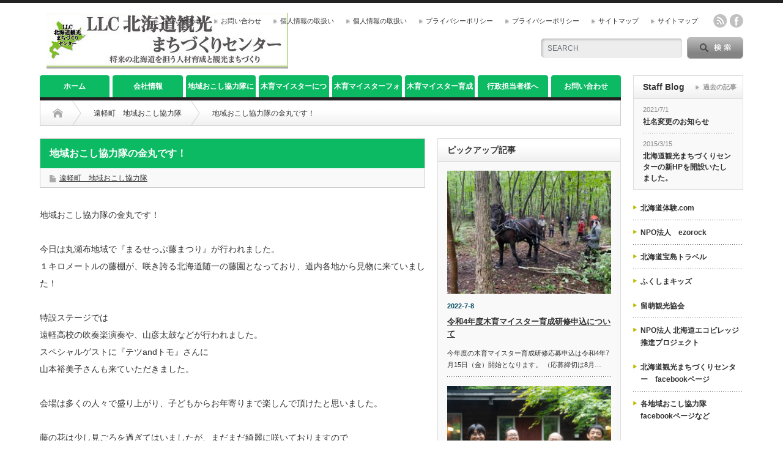

--- FILE ---
content_type: text/html; charset=UTF-8
request_url: http://hokkaido-machisen.org/archives/2735
body_size: 44862
content:
<!DOCTYPE html PUBLIC "-//W3C//DTD XHTML 1.1//EN" "http://www.w3.org/TR/xhtml11/DTD/xhtml11.dtd">
<!--[if lt IE 9]><html xmlns="http://www.w3.org/1999/xhtml" class="ie"><![endif]-->
<!--[if (gt IE 9)|!(IE)]><!--><html xmlns="http://www.w3.org/1999/xhtml"><!--<![endif]-->
<head profile="http://gmpg.org/xfn/11">
<meta http-equiv="Content-Type" content="text/html; charset=UTF-8" />
<meta http-equiv="X-UA-Compatible" content="IE=edge,chrome=1" />
<meta name="viewport" content="width=device-width" />
<title>地域おこし協力隊の金丸です！ | 北海道観光まちづくりセンター</title>
<meta name="description" content="地域おこし協力隊の金丸です！今日は丸瀬布地域で『まるせっぷ藤まつり』が行われました。" />

<link rel="alternate" type="application/rss+xml" title="北海道観光まちづくりセンター RSS Feed" href="http://hokkaido-machisen.org/feed" />
<link rel="alternate" type="application/atom+xml" title="北海道観光まちづくりセンター Atom Feed" href="http://hokkaido-machisen.org/feed/atom" /> 
<link rel="pingback" href="http://hokkaido-machisen.org/xmlrpc.php" />

 
<link rel='dns-prefetch' href='//s.w.org' />
		<script type="text/javascript">
			window._wpemojiSettings = {"baseUrl":"https:\/\/s.w.org\/images\/core\/emoji\/12.0.0-1\/72x72\/","ext":".png","svgUrl":"https:\/\/s.w.org\/images\/core\/emoji\/12.0.0-1\/svg\/","svgExt":".svg","source":{"concatemoji":"http:\/\/hokkaido-machisen.org\/wp-includes\/js\/wp-emoji-release.min.js?ver=5.4.18"}};
			/*! This file is auto-generated */
			!function(e,a,t){var n,r,o,i=a.createElement("canvas"),p=i.getContext&&i.getContext("2d");function s(e,t){var a=String.fromCharCode;p.clearRect(0,0,i.width,i.height),p.fillText(a.apply(this,e),0,0);e=i.toDataURL();return p.clearRect(0,0,i.width,i.height),p.fillText(a.apply(this,t),0,0),e===i.toDataURL()}function c(e){var t=a.createElement("script");t.src=e,t.defer=t.type="text/javascript",a.getElementsByTagName("head")[0].appendChild(t)}for(o=Array("flag","emoji"),t.supports={everything:!0,everythingExceptFlag:!0},r=0;r<o.length;r++)t.supports[o[r]]=function(e){if(!p||!p.fillText)return!1;switch(p.textBaseline="top",p.font="600 32px Arial",e){case"flag":return s([127987,65039,8205,9895,65039],[127987,65039,8203,9895,65039])?!1:!s([55356,56826,55356,56819],[55356,56826,8203,55356,56819])&&!s([55356,57332,56128,56423,56128,56418,56128,56421,56128,56430,56128,56423,56128,56447],[55356,57332,8203,56128,56423,8203,56128,56418,8203,56128,56421,8203,56128,56430,8203,56128,56423,8203,56128,56447]);case"emoji":return!s([55357,56424,55356,57342,8205,55358,56605,8205,55357,56424,55356,57340],[55357,56424,55356,57342,8203,55358,56605,8203,55357,56424,55356,57340])}return!1}(o[r]),t.supports.everything=t.supports.everything&&t.supports[o[r]],"flag"!==o[r]&&(t.supports.everythingExceptFlag=t.supports.everythingExceptFlag&&t.supports[o[r]]);t.supports.everythingExceptFlag=t.supports.everythingExceptFlag&&!t.supports.flag,t.DOMReady=!1,t.readyCallback=function(){t.DOMReady=!0},t.supports.everything||(n=function(){t.readyCallback()},a.addEventListener?(a.addEventListener("DOMContentLoaded",n,!1),e.addEventListener("load",n,!1)):(e.attachEvent("onload",n),a.attachEvent("onreadystatechange",function(){"complete"===a.readyState&&t.readyCallback()})),(n=t.source||{}).concatemoji?c(n.concatemoji):n.wpemoji&&n.twemoji&&(c(n.twemoji),c(n.wpemoji)))}(window,document,window._wpemojiSettings);
		</script>
		<style type="text/css">
img.wp-smiley,
img.emoji {
	display: inline !important;
	border: none !important;
	box-shadow: none !important;
	height: 1em !important;
	width: 1em !important;
	margin: 0 .07em !important;
	vertical-align: -0.1em !important;
	background: none !important;
	padding: 0 !important;
}
</style>
	<link rel='stylesheet' id='eo-leaflet.js-css'  href='http://hokkaido-machisen.org/wp-content/plugins/event-organiser/lib/leaflet/leaflet.min.css?ver=1.4.0' type='text/css' media='all' />
<style id='eo-leaflet.js-inline-css' type='text/css'>
.leaflet-popup-close-button{box-shadow:none!important;}
</style>
<link rel='stylesheet' id='wp-block-library-css'  href='http://hokkaido-machisen.org/wp-includes/css/dist/block-library/style.min.css?ver=5.4.18' type='text/css' media='all' />
<link rel='stylesheet' id='contact-form-7-css'  href='http://hokkaido-machisen.org/wp-content/plugins/contact-form-7/includes/css/styles.css?ver=5.1.9' type='text/css' media='all' />
<link rel='stylesheet' id='contact-form-7-confirm-css'  href='http://hokkaido-machisen.org/wp-content/plugins/contact-form-7-add-confirm/includes/css/styles.css?ver=5.1' type='text/css' media='all' />
<script type='text/javascript' src='http://hokkaido-machisen.org/wp-includes/js/jquery/jquery.js?ver=1.12.4-wp'></script>
<script type='text/javascript' src='http://hokkaido-machisen.org/wp-includes/js/jquery/jquery-migrate.min.js?ver=1.4.1'></script>
<link rel='https://api.w.org/' href='http://hokkaido-machisen.org/wp-json/' />
<link rel='prev' title='《士別で初出店！》' href='http://hokkaido-machisen.org/archives/2733' />
<link rel='next' title='地域おこし協力隊研修会に参加しました。' href='http://hokkaido-machisen.org/archives/2737' />
<link rel="canonical" href="http://hokkaido-machisen.org/archives/2735" />
<link rel='shortlink' href='http://hokkaido-machisen.org/?p=2735' />
<link rel="alternate" type="application/json+oembed" href="http://hokkaido-machisen.org/wp-json/oembed/1.0/embed?url=http%3A%2F%2Fhokkaido-machisen.org%2Farchives%2F2735" />
<link rel="alternate" type="text/xml+oembed" href="http://hokkaido-machisen.org/wp-json/oembed/1.0/embed?url=http%3A%2F%2Fhokkaido-machisen.org%2Farchives%2F2735&#038;format=xml" />
<style data-context="foundation-flickity-css">/*! Flickity v2.0.2
http://flickity.metafizzy.co
---------------------------------------------- */.flickity-enabled{position:relative}.flickity-enabled:focus{outline:0}.flickity-viewport{overflow:hidden;position:relative;height:100%}.flickity-slider{position:absolute;width:100%;height:100%}.flickity-enabled.is-draggable{-webkit-tap-highlight-color:transparent;tap-highlight-color:transparent;-webkit-user-select:none;-moz-user-select:none;-ms-user-select:none;user-select:none}.flickity-enabled.is-draggable .flickity-viewport{cursor:move;cursor:-webkit-grab;cursor:grab}.flickity-enabled.is-draggable .flickity-viewport.is-pointer-down{cursor:-webkit-grabbing;cursor:grabbing}.flickity-prev-next-button{position:absolute;top:50%;width:44px;height:44px;border:none;border-radius:50%;background:#fff;background:hsla(0,0%,100%,.75);cursor:pointer;-webkit-transform:translateY(-50%);transform:translateY(-50%)}.flickity-prev-next-button:hover{background:#fff}.flickity-prev-next-button:focus{outline:0;box-shadow:0 0 0 5px #09f}.flickity-prev-next-button:active{opacity:.6}.flickity-prev-next-button.previous{left:10px}.flickity-prev-next-button.next{right:10px}.flickity-rtl .flickity-prev-next-button.previous{left:auto;right:10px}.flickity-rtl .flickity-prev-next-button.next{right:auto;left:10px}.flickity-prev-next-button:disabled{opacity:.3;cursor:auto}.flickity-prev-next-button svg{position:absolute;left:20%;top:20%;width:60%;height:60%}.flickity-prev-next-button .arrow{fill:#333}.flickity-page-dots{position:absolute;width:100%;bottom:-25px;padding:0;margin:0;list-style:none;text-align:center;line-height:1}.flickity-rtl .flickity-page-dots{direction:rtl}.flickity-page-dots .dot{display:inline-block;width:10px;height:10px;margin:0 8px;background:#333;border-radius:50%;opacity:.25;cursor:pointer}.flickity-page-dots .dot.is-selected{opacity:1}</style><style data-context="foundation-slideout-css">.slideout-menu{position:fixed;left:0;top:0;bottom:0;right:auto;z-index:0;width:256px;overflow-y:auto;-webkit-overflow-scrolling:touch;display:none}.slideout-menu.pushit-right{left:auto;right:0}.slideout-panel{position:relative;z-index:1;will-change:transform}.slideout-open,.slideout-open .slideout-panel,.slideout-open body{overflow:hidden}.slideout-open .slideout-menu{display:block}.pushit{display:none}</style><link rel="icon" href="http://hokkaido-machisen.org/wp-content/uploads/2019/04/cropped-9d768fbd299e60bf36b80a8388760d6e-32x32.png" sizes="32x32" />
<link rel="icon" href="http://hokkaido-machisen.org/wp-content/uploads/2019/04/cropped-9d768fbd299e60bf36b80a8388760d6e-192x192.png" sizes="192x192" />
<link rel="apple-touch-icon" href="http://hokkaido-machisen.org/wp-content/uploads/2019/04/cropped-9d768fbd299e60bf36b80a8388760d6e-180x180.png" />
<meta name="msapplication-TileImage" content="http://hokkaido-machisen.org/wp-content/uploads/2019/04/cropped-9d768fbd299e60bf36b80a8388760d6e-270x270.png" />
<style>.ios7.web-app-mode.has-fixed header{ background-color: rgba(3,122,221,.88);}</style>
<link rel="stylesheet" href="http://hokkaido-machisen.org/wp-content/themes/opinion_tcd018/style.css?ver=3.0" type="text/css" />
<link rel="stylesheet" href="http://hokkaido-machisen.org/wp-content/themes/opinion_tcd018/comment-style.css?ver=3.0" type="text/css" />

<link rel="stylesheet" media="screen and (min-width:641px)" href="http://hokkaido-machisen.org/wp-content/themes/opinion_tcd018/style_pc.css?ver=3.0" type="text/css" />
<link rel="stylesheet" media="screen and (max-width:640px)" href="http://hokkaido-machisen.org/wp-content/themes/opinion_tcd018/style_sp.css?ver=3.0" type="text/css" />

<link rel="stylesheet" href="http://hokkaido-machisen.org/wp-content/themes/opinion_tcd018/japanese.css?ver=3.0" type="text/css" />

<script type="text/javascript" src="http://hokkaido-machisen.org/wp-content/themes/opinion_tcd018/js/jscript.js?ver=3.0"></script>
<script type="text/javascript" src="http://hokkaido-machisen.org/wp-content/themes/opinion_tcd018/js/scroll.js?ver=3.0"></script>
<script type="text/javascript" src="http://hokkaido-machisen.org/wp-content/themes/opinion_tcd018/js/comment.js?ver=3.0"></script>
<script type="text/javascript" src="http://hokkaido-machisen.org/wp-content/themes/opinion_tcd018/js/rollover.js?ver=3.0"></script>
<!--[if lt IE 9]>
<link id="stylesheet" rel="stylesheet" href="http://hokkaido-machisen.org/wp-content/themes/opinion_tcd018/style_pc.css?ver=3.0" type="text/css" />
<script type="text/javascript" src="http://hokkaido-machisen.org/wp-content/themes/opinion_tcd018/js/ie.js?ver=3.0"></script>
<link rel="stylesheet" href="http://hokkaido-machisen.org/wp-content/themes/opinion_tcd018/ie.css" type="text/css" />
<![endif]-->

<!--[if IE 7]>
<link rel="stylesheet" href="http://hokkaido-machisen.org/wp-content/themes/opinion_tcd018/ie7.css" type="text/css" />
<![endif]-->


<style type="text/css">

body { font-size:14px; }

a:hover, #index_featured_post .post2 h4.title a:hover, #index_featured_post a, #logo a:hover, #footer_logo_text a:hover
 { color:#0CBA63; }

.pc #global_menu li a, .archive_headline, .page_navi a:hover:hover, #single_title h2, #submit_comment:hover, #author_link:hover, #previous_next_post a:hover, #news_title h2,
 .profile_author_link:hover, #return_top, .author_social_link li.author_link a
 { background-color:#0CBA63; }

#comment_textarea textarea:focus, #guest_info input:focus
 { border-color:#0CBA63; }

#index_featured_post .post2 h4.title a:hover, #index_featured_post a:hover
 { color:#FF9317; }

.pc #global_menu li a:hover, #return_top:hover, .author_social_link li.author_link a:hover
 { background-color:#FF9317; }

.pc #global_menu ul li.menu-category-8 a { background:#FF1261; } .pc #global_menu ul li.menu-category-8 a:hover { background:#BF0D49; } .flex-control-nav p span.category-link-8 { color:#FF1261; } #index-category-post-8 .headline1 { border-left:5px solid #FF1261; } #index-category-post-8 a:hover { color:#FF1261; } .category-8 a:hover { color:#FF1261; } .category-8 .archive_headline { background:#FF1261; } .category-8 #post_list a:hover { color:#FF1261; } .category-8 .post a { color:#FF1261; } .category-8 .post a:hover { color:#BF0D49; } .category-8 .page_navi a:hover { color:#fff; background:#FF1261; } .category-8 #guest_info input:focus { border:1px solid #FF1261; } .category-8 #comment_textarea textarea:focus { border:1px solid #FF1261; } .category-8 #submit_comment:hover { background:#FF1261; } .category-8 #previous_next_post a:hover { background-color:#FF1261; } .category-8 #single_author_link:hover { background-color:#FF1261; } .category-8 #single_author_post li li a:hover { color:#FF1261; } .category-8 #post_pagination a:hover { background-color:#FF1261; } .category-8 #single_title h2 { background:#FF1261; } .category-8 .author_social_link li.author_link a { background-color:#FF1261; } .category-8 .author_social_link li.author_link a:hover { background-color:#BF0D49; } 
</style>
<script>
  (function(i,s,o,g,r,a,m){i['GoogleAnalyticsObject']=r;i[r]=i[r]||function(){
  (i[r].q=i[r].q||[]).push(arguments)},i[r].l=1*new Date();a=s.createElement(o),
  m=s.getElementsByTagName(o)[0];a.async=1;a.src=g;m.parentNode.insertBefore(a,m)
  })(window,document,'script','//www.google-analytics.com/analytics.js','ga');

  ga('create', 'UA-66149344-1', 'auto');
  ga('send', 'pageview');

</script>
<!-- Global site tag (gtag.js) - Google Analytics -->
<script async src="https://www.googletagmanager.com/gtag/js?id=UA-133455609-1"></script>
<script>
  window.dataLayer = window.dataLayer || [];
  function gtag(){dataLayer.push(arguments);}
  gtag('js', new Date());

  gtag('config', 'UA-133455609-1');
</script>
</head>
<body class="post-template-default single single-post postid-2735 single-format-standard category-32">

 <div id="header_wrap">

  <div id="header" class="clearfix">

   <!-- logo -->
   <div id='logo_image'>
<h1 id="logo" style="top:16px; left:11px;"><a href=" http://hokkaido-machisen.org/" title="北海道観光まちづくりセンター" data-label="北海道観光まちづくりセンター"><img src="http://hokkaido-machisen.org/wp-content/uploads/tcd-w/logo.png?1762217788" alt="北海道観光まちづくりセンター" title="北海道観光まちづくりセンター" /></a></h1>
</div>

   <!-- header meu -->
   <div id="header_menu_area">

    <div id="header_menu">
     <ul id="menu-%e3%82%b5%e3%83%96%e3%83%a1%e3%83%8b%e3%83%a5%e3%83%bc" class="menu"><li id="menu-item-99" class="menu-item menu-item-type-post_type menu-item-object-page menu-item-99"><a href="http://hokkaido-machisen.org/contact">お問い合わせ</a></li>
<li id="menu-item-16252" class="menu-item menu-item-type-post_type menu-item-object-page menu-item-16252"><a title="
						" href="http://hokkaido-machisen.org/contact">お問い合わせ</a></li>
<li id="menu-item-101" class="menu-item menu-item-type-post_type menu-item-object-page menu-item-101"><a href="http://hokkaido-machisen.org/%e5%80%8b%e4%ba%ba%e6%83%85%e5%a0%b1%e3%81%ae%e5%8f%96%e6%89%b1%e3%81%84">個人情報の取扱い</a></li>
<li id="menu-item-16254" class="menu-item menu-item-type-post_type menu-item-object-page menu-item-16254"><a title="
						" href="http://hokkaido-machisen.org/%e5%80%8b%e4%ba%ba%e6%83%85%e5%a0%b1%e3%81%ae%e5%8f%96%e6%89%b1%e3%81%84">個人情報の取扱い</a></li>
<li id="menu-item-100" class="menu-item menu-item-type-post_type menu-item-object-page menu-item-100"><a href="http://hokkaido-machisen.org/%e3%83%97%e3%83%a9%e3%82%a4%e3%83%90%e3%82%b7%e3%83%bc%e3%83%9d%e3%83%aa%e3%82%b7%e3%83%bc">プライバシーポリシー</a></li>
<li id="menu-item-16253" class="menu-item menu-item-type-post_type menu-item-object-page menu-item-16253"><a title="
						" href="http://hokkaido-machisen.org/%e3%83%97%e3%83%a9%e3%82%a4%e3%83%90%e3%82%b7%e3%83%bc%e3%83%9d%e3%83%aa%e3%82%b7%e3%83%bc">プライバシーポリシー</a></li>
<li id="menu-item-102" class="menu-item menu-item-type-post_type menu-item-object-page menu-item-102"><a href="http://hokkaido-machisen.org/sitemaps">サイトマップ</a></li>
<li id="menu-item-16255" class="menu-item menu-item-type-post_type menu-item-object-page menu-item-16255"><a title="
						" href="http://hokkaido-machisen.org/sitemaps">サイトマップ</a></li>
</ul>    </div>

    <!-- social button -->
        <ul class="social_link clearfix" id="header_social_link">
          <li class="rss"><a class="target_blank" href="http://hokkaido-machisen.org/feed">rss</a></li>
                    <li class="facebook"><a class="target_blank" href="https://www.facebook.com/pages/%E5%90%88%E5%90%8C%E4%BC%9A%E7%A4%BE-%E5%8C%97%E6%B5%B7%E9%81%93%E8%A6%B3%E5%85%89%E3%81%BE%E3%81%A1%E3%81%A5%E3%81%8F%E3%82%8A%E3%82%BB%E3%83%B3%E3%82%BF%E3%83%BC/723514987677510?ref=bookmarks">facebook</a></li>
         </ul>
    
   </div><!-- END #header_menu_area -->

   <!-- search area -->
   <div class="search_area">
        <form method="get" id="searchform" action="http://hokkaido-machisen.org/">
     <div id="search_button"><input type="submit" value="SEARCH" /></div>
     <div id="search_input"><input type="text" value="SEARCH" name="s" onfocus="if (this.value == 'SEARCH') this.value = '';" onblur="if (this.value == '') this.value = 'SEARCH';" /></div>
    </form>
       </div>

   <!-- banner -->
         
   <a href="#" class="menu_button">menu</a>

  </div><!-- END #header -->

 </div><!-- END #header_wrap -->

 <!-- global menu -->
  <div id="global_menu" class="clearfix">
  <ul id="menu-%e3%83%a1%e3%82%a4%e3%83%b3%e3%83%a1%e3%83%8b%e3%83%a5%e3%83%bc" class="menu"><li id="menu-item-51" class="menu-item menu-item-type-custom menu-item-object-custom menu-item-home menu-item-51"><a href="http://hokkaido-machisen.org/">ホーム</a></li>
<li id="menu-item-16257" class="menu-item menu-item-type-post_type menu-item-object-page menu-item-has-children menu-item-16257"><a title="						" href="http://hokkaido-machisen.org/company">会社情報</a>
<ul class="sub-menu">
	<li id="menu-item-16249" class="menu-item menu-item-type-post_type menu-item-object-page menu-item-16249"><a title="						" href="http://hokkaido-machisen.org/about">事業紹介</a></li>
	<li id="menu-item-16247" class="menu-item menu-item-type-post_type menu-item-object-page menu-item-16247"><a title="						" href="http://hokkaido-machisen.org/company">会社概要</a></li>
	<li id="menu-item-16248" class="menu-item menu-item-type-post_type menu-item-object-page menu-item-16248"><a title="						" href="http://hokkaido-machisen.org/message">社員紹介</a></li>
</ul>
</li>
<li id="menu-item-9239" class="menu-item menu-item-type-post_type menu-item-object-page menu-item-has-children menu-item-9239"><a href="http://hokkaido-machisen.org/about/tiikiokoshikyouryokutaigaiyo">地域おこし協力隊について</a>
<ul class="sub-menu">
	<li id="menu-item-57" class="menu-item menu-item-type-post_type menu-item-object-page menu-item-57"><a href="http://hokkaido-machisen.org/about/tiikiokoshikyouryokutaigaiyo">地域おこし協力隊とは？</a></li>
	<li id="menu-item-570" class="menu-item menu-item-type-taxonomy menu-item-object-category menu-item-570 menu-category-27"><a href="http://hokkaido-machisen.org/archives/category/%e5%9c%b0%e5%9f%9f%e3%81%8a%e3%81%93%e3%81%97%e5%8d%94%e5%8a%9b%e9%9a%8a/%e5%8d%94%e5%8a%9b%e9%9a%8a%e5%8b%9f%e9%9b%86%e6%83%85%e5%a0%b1">協力隊募集情報</a></li>
	<li id="menu-item-9234" class="menu-item menu-item-type-taxonomy menu-item-object-category current-post-ancestor menu-item-9234 menu-category-17"><a href="http://hokkaido-machisen.org/archives/category/%e5%9c%b0%e5%9f%9f%e3%81%8a%e3%81%93%e3%81%97%e5%8d%94%e5%8a%9b%e9%9a%8a/%e5%9c%b0%e5%9f%9f%e3%81%8a%e3%81%93%e3%81%97%e5%8d%94%e5%8a%9b%e9%9a%8a-%e6%b4%bb%e5%8b%95%e3%81%ae%e6%a7%98%e5%ad%90">地域おこし協力隊 活動の様子</a></li>
	<li id="menu-item-9515" class="menu-item menu-item-type-post_type menu-item-object-page menu-item-9515"><a href="http://hokkaido-machisen.org/bosyu-contact">沼田町地域おこし協力隊（農業支援員）応募申込フォーム</a></li>
</ul>
</li>
<li id="menu-item-9260" class="menu-item menu-item-type-post_type menu-item-object-page menu-item-has-children menu-item-9260"><a href="http://hokkaido-machisen.org/mokikugaiyou">木育マイスターについて</a>
<ul class="sub-menu">
	<li id="menu-item-9255" class="menu-item menu-item-type-post_type menu-item-object-page menu-item-9255"><a href="http://hokkaido-machisen.org/mokikugaiyou">木育マイスター育成研修について</a></li>
	<li id="menu-item-16785" class="menu-item menu-item-type-post_type menu-item-object-page menu-item-16785"><a href="http://hokkaido-machisen.org/%e4%bb%a4%e5%92%8c3%e5%b9%b4%e5%ba%a6%e3%80%80%e6%9c%a8%e8%82%b2%e3%83%9e%e3%82%a4%e3%82%b9%e3%82%bf%e3%83%bc%e8%82%b2%e6%88%90%e7%a0%94%e4%bf%ae%e7%94%b3%e8%be%bc">令和3年度　木育マイスター育成研修申込</a></li>
	<li id="menu-item-16767" class="menu-item menu-item-type-post_type menu-item-object-page menu-item-16767"><a href="http://hokkaido-machisen.org/r3_mokuiku_-applicationform">令和3年度木育マイスター育成研修申込フォーム</a></li>
	<li id="menu-item-16470" class="menu-item menu-item-type-post_type menu-item-object-page menu-item-16470"><a href="http://hokkaido-machisen.org/r2_mouiku_followup">2020木育マイスターフォローアップ研修　申込フォーム　※申込は終了しました</a></li>
</ul>
</li>
<li id="menu-item-16850" class="menu-item menu-item-type-post_type menu-item-object-page menu-item-16850"><a href="http://hokkaido-machisen.org/2021%e6%9c%a8%e8%82%b2%e3%83%9e%e3%82%a4%e3%82%b9%e3%82%bf%e3%83%bc%e3%83%95%e3%82%a9%e3%83%ad%e3%83%bc%e3%82%a2%e3%83%83%e3%83%97%e7%a0%94%e4%bf%ae%e3%80%80%e7%94%b3%e8%be%bc%e3%83%95%e3%82%a9">木育マイスターフォローアップ研修　申込フォーム　</a></li>
<li id="menu-item-16798" class="menu-item menu-item-type-post_type menu-item-object-page menu-item-16798"><a href="http://hokkaido-machisen.org/%e4%bb%a4%e5%92%8c%ef%bc%93%e5%b9%b4%e5%ba%a6%e3%80%80%e6%9c%a8%e8%82%b2%e3%83%9e%e3%82%a4%e3%82%b9%e3%82%bf%e3%83%bc%e8%82%b2%e6%88%90%e7%a0%94%e4%bf%ae%e3%80%80%e5%8f%97%e8%ac%9b%e7%94%9f%e7%94%a8">木育マイスター育成研修【受講生用】　</a></li>
<li id="menu-item-16251" class="menu-item menu-item-type-post_type menu-item-object-page menu-item-16251"><a title="						" href="http://hokkaido-machisen.org/gyoseiyou">行政担当者様へ</a></li>
<li id="menu-item-9236" class="menu-item menu-item-type-custom menu-item-object-custom menu-item-9236"><a href="http://hokkaido-machisen.org/contact">お問い合わせ</a></li>
</ul> </div>
 
 <!-- smartphone banner -->
 
 <div id="contents" class="clearfix">

<div id="main_col">

 <ul id="bread_crumb" class="clearfix">
 <li class="home"><a href="http://hokkaido-machisen.org/"><span>Home</span></a></li>

 <li><a href="http://hokkaido-machisen.org/archives/category/%e5%9c%b0%e5%9f%9f%e3%81%8a%e3%81%93%e3%81%97%e5%8d%94%e5%8a%9b%e9%9a%8a/%e5%9c%b0%e5%9f%9f%e3%81%8a%e3%81%93%e3%81%97%e5%8d%94%e5%8a%9b%e9%9a%8a-%e6%b4%bb%e5%8b%95%e3%81%ae%e6%a7%98%e5%ad%90/%e9%81%a0%e8%bb%bd%e7%94%ba%e3%80%80%e5%9c%b0%e5%9f%9f%e3%81%8a%e3%81%93%e3%81%97%e5%8d%94%e5%8a%9b%e9%9a%8a" rel="category tag">遠軽町　地域おこし協力隊</a></li>
 <li class="last">地域おこし協力隊の金丸です！</li>

</ul>
 <div id="left_col">

  
  <div id="single_title">
   <h2>地域おこし協力隊の金丸です！</h2>
   <ul id="single_meta" class="clearfix">
        <li class="post_category"><a href="http://hokkaido-machisen.org/archives/category/%e5%9c%b0%e5%9f%9f%e3%81%8a%e3%81%93%e3%81%97%e5%8d%94%e5%8a%9b%e9%9a%8a/%e5%9c%b0%e5%9f%9f%e3%81%8a%e3%81%93%e3%81%97%e5%8d%94%e5%8a%9b%e9%9a%8a-%e6%b4%bb%e5%8b%95%e3%81%ae%e6%a7%98%e5%ad%90/%e9%81%a0%e8%bb%bd%e7%94%ba%e3%80%80%e5%9c%b0%e5%9f%9f%e3%81%8a%e3%81%93%e3%81%97%e5%8d%94%e5%8a%9b%e9%9a%8a" rel="category tag">遠軽町　地域おこし協力隊</a></li>
               </ul>
  </div>

  <div class="post clearfix">

         
   
   <p>地域おこし協力隊の金丸です！</p>
<p>今日は丸瀬布地域で『まるせっぷ藤まつり』が行われました。<br />
１キロメートルの藤棚が、咲き誇る北海道随一の藤園となっており、道内各地から見物に来ていました！</p>
<p>特設ステージでは<br />
遠軽高校の吹奏楽演奏や、山彦太鼓などが行われました。<br />
スペシャルゲストに『テツandトモ』さんに<br />
山本裕美子さんも来ていただきました。</p>
<p>会場は多くの人々で盛り上がり、子どもからお年寄りまで楽しんで頂けたと思いました。</p>
<p>藤の花は少し見ごろを過ぎてはいましたが、まだまだ綺麗に咲いておりますので<br />
遠軽町に寄った際には、丸瀬布藤園まで見に来てください♪</p>
<p class="facebook-post-url"><a href="https://www.facebook.com/601517636680402/posts/622734977892001">Facebook</a></p>
   
   

         
  </div><!-- END .post -->

  <!-- author info -->
  
  
  
  
    <div id="previous_next_post" class="clearfix">
   <p id="previous_post"><a href="http://hokkaido-machisen.org/archives/2733" rel="prev">《士別で初出店！》</a></p>
   <p id="next_post"><a href="http://hokkaido-machisen.org/archives/2737" rel="next">地域おこし協力隊研修会に参加しました。</a></p>
  </div>
  
 <div class="page_navi clearfix">
<p class="back"><a href="http://hokkaido-machisen.org/">トップページに戻る</a></p>
</div>

 </div><!-- END #left_col -->

 <div id="right_col">

 
              <div class="side_widget clearfix styled_post_list2_widget" id="styled_post_list2_widget-3">
<h3 class="side_headline">ピックアップ記事</h3>
<ol class="styled_post_list2">
 <li class="clearfix">
   <a class="image" href="http://hokkaido-machisen.org/archives/16956"><img width="280" height="210" src="http://hokkaido-machisen.org/wp-content/uploads/2022/07/d3cf9819d144cee133ba8aba17ce976d-280x210.jpg" class="attachment-size2 size-size2 wp-post-image" alt="" srcset="http://hokkaido-machisen.org/wp-content/uploads/2022/07/d3cf9819d144cee133ba8aba17ce976d-280x210.jpg 280w, http://hokkaido-machisen.org/wp-content/uploads/2022/07/d3cf9819d144cee133ba8aba17ce976d-300x225.jpg 300w, http://hokkaido-machisen.org/wp-content/uploads/2022/07/d3cf9819d144cee133ba8aba17ce976d-1024x768.jpg 1024w, http://hokkaido-machisen.org/wp-content/uploads/2022/07/d3cf9819d144cee133ba8aba17ce976d-768x576.jpg 768w, http://hokkaido-machisen.org/wp-content/uploads/2022/07/d3cf9819d144cee133ba8aba17ce976d-1536x1152.jpg 1536w, http://hokkaido-machisen.org/wp-content/uploads/2022/07/d3cf9819d144cee133ba8aba17ce976d-2048x1536.jpg 2048w, http://hokkaido-machisen.org/wp-content/uploads/2022/07/d3cf9819d144cee133ba8aba17ce976d-150x112.jpg 150w" sizes="(max-width: 280px) 100vw, 280px" /></a>
      <p class="date">2022-7-8</p>
      <h4 class="title"><a href="http://hokkaido-machisen.org/archives/16956">令和4年度木育マイスター育成研修申込について</a></h4>
      <div class="excerpt">今年度の木育マイスター育成研修応募申込は令和4年7月15日（金）開始となります。
（応募締切は8月…</div>
    </li>
 <li class="clearfix">
   <a class="image" href="http://hokkaido-machisen.org/archives/16947"><img width="280" height="210" src="http://hokkaido-machisen.org/wp-content/uploads/2022/07/287427385_768646067485714_1444241597008014952_n-280x210.jpg" class="attachment-size2 size-size2 wp-post-image" alt="" srcset="http://hokkaido-machisen.org/wp-content/uploads/2022/07/287427385_768646067485714_1444241597008014952_n-280x210.jpg 280w, http://hokkaido-machisen.org/wp-content/uploads/2022/07/287427385_768646067485714_1444241597008014952_n-150x112.jpg 150w" sizes="(max-width: 280px) 100vw, 280px" /></a>
      <p class="date">2022-7-8</p>
      <h4 class="title"><a href="http://hokkaido-machisen.org/archives/16947">ホームページアドレス（URL）変更のお知らせ</a></h4>
      <div class="excerpt">平素は格別のご高配を賜り、厚く御礼申し上げます。
さて、このたび、弊社では新たに情報を発信するホー…</div>
    </li>
 <li class="clearfix">
   <a class="image" href="http://hokkaido-machisen.org/archives/16179"><img src="http://hokkaido-machisen.org/wp-content/themes/opinion_tcd018/img/common/no_image2.jpg" alt="" title="" /></a>
      <p class="date">2020-6-14</p>
      <h4 class="title"><a href="http://hokkaido-machisen.org/archives/16179">おはようございます&#x1f603;</a></h4>
      <div class="excerpt">おはようございます&#x1f603;
こばまつです！本日札幌オーロラタウンにて
栗山町の物産展を行な…</div>
    </li>
</ol>
</div>
        
 
</div>
</div><!-- END #main_col -->

<div id="side_col">

              <div class="side_widget clearfix tcdw_news_list_widget" id="tcdw_news_list_widget-3">
<h3 class="side_headline">Staff Blog</h3>
<ol class="news_widget_list">
  <li class="clearfix">
  <p class="news_date">2021/7/1</p>
  <a class="news_title" href="http://hokkaido-machisen.org/archives/news/%e7%a4%be%e5%90%8d%e5%a4%89%e6%9b%b4%e3%81%ae%e3%81%8a%e7%9f%a5%e3%82%89%e3%81%9b">社名変更のお知らせ</a>
 </li>
  <li class="clearfix">
  <p class="news_date">2015/3/15</p>
  <a class="news_title" href="http://hokkaido-machisen.org/archives/news/hpkaisetu">北海道観光まちづくりセンターの新HPを開設いたしました。</a>
 </li>
 </ol>
<a class="news_widget_list_link" href="http://hokkaido-machisen.org/archives/news">過去の記事</a>
</div>
<div class="side_widget clearfix pr_widget" id="pr_widget-4">
<ul>
   <li class="clearfix"><a href="http://h-takarajima.com/">北海道体験.com</a></li>      <li class="clearfix"><a href="http://www.ezorock.org/">NPO法人　ezorock</a></li>   <li class="clearfix"><a href="http://takarajima-travel.com/">北海道宝島トラベル</a></li>   <li class="clearfix"><a href="http://fukushima-kids.org/">ふくしまキッズ</a></li> </ul>
</div>
<div class="side_widget clearfix pr_widget" id="pr_widget-5">
<ul>
   <li class="clearfix"><a href="http://rumoi-rasisa.jp/rumoide/">留萌観光協会</a></li>   <li class="clearfix"><a href="http://ecovillage.greenwebs.net/">NPO法人 北海道エコビレッジ推進プロジェクト</a></li>          </ul>
</div>
<div class="side_widget clearfix pr_widget" id="pr_widget-6">
<ul>
   <li class="clearfix"><a href="https://www.facebook.com/hokkaido.machisen/">北海道観光まちづくりセンター　facebookページ</a></li>   <li class="clearfix"><a href="http://hokkaido-machisen.org/archives/9217">各地域おこし協力隊　facebookページなど</a></li>          </ul>
</div>
        
</div>

  <!-- smartphone banner -->
  
 </div><!-- END #contents -->

 <a id="return_top" href="#header">ページ上部へ戻る</a>

     <div id="footer_widget_wrap">
   <div id="footer_widget" class="clearfix">
    <div class="footer_widget clearfix widget_text" id="text-8">
			<div class="textwidget"><div id="fb-root"></div>
<script>(function(d, s, id) {
  var js, fjs = d.getElementsByTagName(s)[0];
  if (d.getElementById(id)) return;
  js = d.createElement(s); js.id = id;
  js.src = "//connect.facebook.net/ja_JP/sdk.js#xfbml=1&appId=165598673504911&version=v2.0";
  fjs.parentNode.insertBefore(js, fjs);
}(document, 'script', 'facebook-jssdk'));</script>

<div style="width:960px;">
<div class="fb-page" data-href="https://www.facebook.com/pages/%E5%90%88%E5%90%8C%E4%BC%9A%E7%A4%BE-%E5%8C%97%E6%B5%B7%E9%81%93%E8%A6%B3%E5%85%89%E3%81%BE%E3%81%A1%E3%81%A5%E3%81%8F%E3%82%8A%E3%82%BB%E3%83%B3%E3%82%BF%E3%83%BC/723514987677510" data-small-header="false" data-small-header="false" data-width = "300" data-height = "150"  style="height:150px; width: 300px; float:left; margin-right:10px; marign-bottom:10px;"data-adapt-container-width="false" data-hide-cover="false" data-show-facepile="false" data-show-posts="false"><div class="fb-xfbml-parse-ignore"><blockquote cite="https://www.facebook.com/pages/%E5%90%88%E5%90%8C%E4%BC%9A%E7%A4%BE-%E5%8C%97%E6%B5%B7%E9%81%93%E8%A6%B3%E5%85%89%E3%81%BE%E3%81%A1%E3%81%A5%E3%81%8F%E3%82%8A%E3%82%BB%E3%83%B3%E3%82%BF%E3%83%BC/723514987677510"><a href="https://www.facebook.com/pages/%E5%90%88%E5%90%8C%E4%BC%9A%E7%A4%BE-%E5%8C%97%E6%B5%B7%E9%81%93%E8%A6%B3%E5%85%89%E3%81%BE%E3%81%A1%E3%81%A5%E3%81%8F%E3%82%8A%E3%82%BB%E3%83%B3%E3%82%BF%E3%83%BC/723514987677510">合同会社　北海道観光まちづくりセンター</a></blockquote></div></div>

<div style="width:960px;">
<div class="fb-page" data-href="https://www.facebook.com/takikawa.chiikiokoshi" data-small-header="false" data-small-header="false" data-width = "300" data-height = "150"  style="height:150px; width: 300px; float:left; margin-right:10px; marign-bottom:10px;" data-adapt-container-width="false" data-hide-cover="false" data-show-facepile="false" data-show-posts="false"><div class="fb-xfbml-parse-ignore"><blockquote cite="https://www.facebook.com/takikawa.chiikiokoshi"><a href="https://www.facebook.com/takikawa.chiikiokoshi">滝川市地域おこし協力隊</a></blockquote></div></div>

<div style="width:960px;">
<div class="fb-page" data-href="https://www.facebook.com/kurioco/" data-small-header="false" data-small-header="false" data-width = "300" data-height = "150"  style="height:150px; width: 300px; float:left; margin-right:10px; marign-bottom:10px;" data-adapt-container-width="false" data-hide-cover="false" data-show-facepile="false" data-show-posts="false"><div class="fb-xfbml-parse-ignore"><blockquote cite="https://www.facebook.com/kurioco/"><a href="https://www.facebook.com/kurioco/">北海道栗山町地域おこし協力隊</a></blockquote></div></div>

<div style="clear: both;"></div>

<div style="width:960px;">
<div class="fb-page" data-href="https://www.facebook.com/engaru.engaaru/" data-small-header="false" data-width = "300" data-height = "150"  style="height:150px; width: 300px; float:left; margin-right:10px; marign-bottom:10px;" data-adapt-container-width="false" data-hide-cover="false" data-show-facepile="false"><div class="fb-xfbml-parse-ignore"><blockquote cite ="https://www.facebook.com/engaru.engaaru/"><a href="https://www.facebook.com/engaru.engaaru/">遠軽町地域おこし協力隊</a></blockquote></div></div>

<div style="width:960px;">
<div class="fb-page" data-href="https://www.facebook.com/taki.okoshi.tai" data-small-header="false" data-width = "300" data-height = "150"  style="height:150px; width: 300px; float:left; margin-right:10px; marign-bottom:10px;" data-small-header="false" data-adapt-container-width="false" data-hide-cover="false" data-show-facepile="false" data-show-posts="false"><div class="fb-xfbml-parse-ignore"><blockquote cite="https://www.facebook.com/taki.okoshi.tai"><a href="https://www.facebook.com/taki.okoshi.tai">北海道紋別郡　滝上町地域おこし協力隊</a></blockquote></div></div>

<div style="width:960px;">
<div class="fb-page" data-href="https://www.facebook.com/iwanai.chiikiokoshi/" data-small-header="false" data-width = "300" data-height = "150"  style="height:150px; width: 300px; float:left; margin-right:10px; marign-bottom:10px;" data-adapt-container-width="false" data-hide-cover="false" data-show-facepile="false"><div class="fb-xfbml-parse-ignore"><blockquote cite="https://www.facebook.com/iwanai.chiikiokoshi/"><a href="https://www.facebook.com/iwanai.chiikiokoshi/">岩内町地域おこし協力隊</a></blockquote></div></div>

<div style="clear: both;"></div>

<div style="width:960px;">
<div class="fb-page" data-href="https://www.facebook.com/obira.town/?fref=ts"  data-small-header="false" data-width = "300" data-height = "150"  style="height:150px; width: 300px; float:left; margin-right:10px; marign-bottom:10px;" data-adapt-container-width="false" data-hide-cover="false" data-show-facepile="false"><div class="fb-xfbml-parse-ignore"><blockquote cite="https://www.facebook.com/obira.town/?fref=ts"><a href="https://www.facebook.com/obira.town/?fref=ts">小平町地域おこし協力隊</a></blockquote></div></div>

<div style="width:960px;">
<div class="fb-page" data-href="https://www.facebook.com/taiki.chiikiokoshi/?fref=ts" data-small-header="false" data-width = "300" data-height = "150"  style="height:150px; width: 300px; float:left; margin-right:10px; marign-bottom:10px;" data-adapt-container-width="false" data-hide-cover="false" data-show-facepile="false"><div class="fb-xfbml-parse-ignore"><blockquote cite ="https://www.facebook.com/taiki.chiikiokoshi/?fref=ts"><a href="https://www.facebook.com/taiki.chiikiokoshi/?fref=ts">大樹町地域おこし協力隊</a></blockquote></div></div>

<div style="width:960px;">
<div class="fb-page" data-href="https://www.facebook.com/nakatonokoshi/?fref=ts" data-small-header="false" data-width = "300" data-height = "150"  style="height:150px; width: 300px; float:left; margin-right:10px; marign-bottom:10px;" data-adapt-container-width="false" data-hide-cover="false" data-show-facepile="false" data-show-posts="false"><div class="fb-xfbml-parse-ignore"><blockquote cite="https://www.facebook.com/nakatonokoshi/?fref=ts"><a href="https://www.facebook.com/kamifuranokanko/">中頓別町地域おこし協力隊</a></blockquote></div></div>
<div style="clear: both;"></div>

<div style="width:960px;">
<div class="fb-page" data-href="www.facebook.com/網走市地域おこし協力隊-563351443816438/" data-small-header="false" data-width = "300" data-height = "150"  style="height:150px; width: 300px; float:left; margin-right:10px; marign-bottom:10px;" data-adapt-container-width="false" data-hide-cover="false" data-show-facepile="false" data-show-posts="false"><div class="fb-xfbml-parse-ignore"><blockquote cite="https://www.facebook.com/網走市地域おこし協力隊-563351443816438/"><a href="https://www.facebook.com/tubetutiikiokosi.ks?fref=ts">網走市地域おこし協力隊</a></blockquote></div></div>

<div style="width:960px;">
<div class="fb-page" data-href="https://www.facebook.com/sorachiyama/" data-small-header="false" data-width = "300" data-height = "150"  style="height:150px; width: 300px; float:left; margin-right:10px; marign-bottom:10px;" data-adapt-container-width="false" data-hide-cover="false" data-show-facepile="false"><div class="fb-xfbml-parse-ignore"><blockquote cite ="https://www.facebook.com/sorachiyama/"><a href="https://www.facebook.com/sorachiyama/">北海道地域づくりサポート隊 - 空知</a></blockquote></div></div>

<div style="width:960px;">
<div class="fb-page" data-href="https://www.facebook.com/shimukappuokoshi?fref=ts" data-small-header="false" data-width = "300" data-height = "150"  style="height:150px; width: 300px; float:left; margin-right:10px; marign-bottom:10px;" data-adapt-container-width="false" data-hide-cover="false" data-show-facepile="false" data-show-posts="false"><div class="fb-xfbml-parse-ignore"><blockquote cite="https://www.facebook.com/shimukappuokoshi?fref=ts"><a href="https://www.facebook.com/shimukappuokoshi?fref=ts">占冠村地域おこし協力隊</a></blockquote></div></div>

<div style="clear: both;"></div>

<div style="width:960px;">
<div class="fb-page" data-href="https://www.facebook.com/tubetutiikiokosi.ks?fref=ts" data-small-header="false" data-width = "300" data-height = "150"  style="height:150px; width: 300px; float:left; margin-right:10px; marign-bottom:10px;" data-adapt-container-width="false" data-hide-cover="false" data-show-facepile="false" data-show-posts="false"><div class="fb-xfbml-parse-ignore"><blockquote cite="https://www.facebook.com/tubetutiikiokosi.ks?fref=ts"><a href="https://www.facebook.com/tubetutiikiokosi.ks?fref=ts">津別町地域おこし協力隊</a></blockquote></div></div>

<div style="width:960px;">
<div class="fb-page" data-href="https://www.facebook.com/shiribeshi.akiya/" data-small-header="false" data-width = "300" data-height = "150"  style="height:150px; width: 300px; float:left; margin-right:10px; marign-bottom:10px;" data-adapt-container-width="false" data-hide-cover="false" data-show-facepile="false"><div class="fb-xfbml-parse-ignore"><blockquote cite="https://www.facebook.com/shiribeshi.akiya/"><a href="https://www.facebook.com/shiribeshi.akiya/">北海道 地域づくりサポート隊 後志</a></blockquote></div></div>
</div>
		</div>
   </div><!-- END #footer_widget -->
  </div><!-- END #footer_widget_wrap -->
   
 <div id="footer_wrap">
  <div id="footer" class="clearfix">

   <!-- logo -->
   <div id='footer_logo_text_area'>
<h3 id="footer_logo_text"><a href="http://hokkaido-machisen.org/">北海道観光まちづくりセンター</a></h3>
<h4 id="footer_description">将来の北海道を担う人材育成と観光まちづくり　地域おこし協力隊の募集・フォロー</h4>
</div>

   <div id="footer_menu_area">

    <div id="footer_menu">
     <ul id="menu-%e3%82%b5%e3%83%96%e3%83%a1%e3%83%8b%e3%83%a5%e3%83%bc-1" class="menu"><li class="menu-item menu-item-type-post_type menu-item-object-page menu-item-99"><a href="http://hokkaido-machisen.org/contact">お問い合わせ</a></li>
<li class="menu-item menu-item-type-post_type menu-item-object-page menu-item-16252"><a title="
						" href="http://hokkaido-machisen.org/contact">お問い合わせ</a></li>
<li class="menu-item menu-item-type-post_type menu-item-object-page menu-item-101"><a href="http://hokkaido-machisen.org/%e5%80%8b%e4%ba%ba%e6%83%85%e5%a0%b1%e3%81%ae%e5%8f%96%e6%89%b1%e3%81%84">個人情報の取扱い</a></li>
<li class="menu-item menu-item-type-post_type menu-item-object-page menu-item-16254"><a title="
						" href="http://hokkaido-machisen.org/%e5%80%8b%e4%ba%ba%e6%83%85%e5%a0%b1%e3%81%ae%e5%8f%96%e6%89%b1%e3%81%84">個人情報の取扱い</a></li>
<li class="menu-item menu-item-type-post_type menu-item-object-page menu-item-100"><a href="http://hokkaido-machisen.org/%e3%83%97%e3%83%a9%e3%82%a4%e3%83%90%e3%82%b7%e3%83%bc%e3%83%9d%e3%83%aa%e3%82%b7%e3%83%bc">プライバシーポリシー</a></li>
<li class="menu-item menu-item-type-post_type menu-item-object-page menu-item-16253"><a title="
						" href="http://hokkaido-machisen.org/%e3%83%97%e3%83%a9%e3%82%a4%e3%83%90%e3%82%b7%e3%83%bc%e3%83%9d%e3%83%aa%e3%82%b7%e3%83%bc">プライバシーポリシー</a></li>
<li class="menu-item menu-item-type-post_type menu-item-object-page menu-item-102"><a href="http://hokkaido-machisen.org/sitemaps">サイトマップ</a></li>
<li class="menu-item menu-item-type-post_type menu-item-object-page menu-item-16255"><a title="
						" href="http://hokkaido-machisen.org/sitemaps">サイトマップ</a></li>
</ul>    </div>

    <!-- social button -->
        <ul class="social_link clearfix" id="footer_social_link">
          <li class="rss"><a class="target_blank" href="http://hokkaido-machisen.org/feed">rss</a></li>
                    <li class="facebook"><a class="target_blank" href="https://www.facebook.com/pages/%E5%90%88%E5%90%8C%E4%BC%9A%E7%A4%BE-%E5%8C%97%E6%B5%B7%E9%81%93%E8%A6%B3%E5%85%89%E3%81%BE%E3%81%A1%E3%81%A5%E3%81%8F%E3%82%8A%E3%82%BB%E3%83%B3%E3%82%BF%E3%83%BC/723514987677510?ref=bookmarks">facebook</a></li>
         </ul>
    
   </div>

  </div><!-- END #footer_widget -->
 </div><!-- END #footer_widget_wrap -->

 <p id="copyright">Copyright &copy;&nbsp; <a href="http://hokkaido-machisen.org/">北海道観光まちづくりセンター</a> All rights reserved.</p>

  <!-- facebook share button code -->
 <div id="fb-root"></div>
 <script>(function(d, s, id) {
   var js, fjs = d.getElementsByTagName(s)[0];
   if (d.getElementById(id)) return;
   js = d.createElement(s); js.id = id;
   js.src = "//connect.facebook.net/ja_JP/all.js#xfbml=1";
   fjs.parentNode.insertBefore(js, fjs);
 }(document, 'script', 'facebook-jssdk'));</script>
 
<!-- Powered by WPtouch: 4.3.37 --><script type='text/javascript' src='http://hokkaido-machisen.org/wp-includes/js/comment-reply.min.js?ver=5.4.18'></script>
<script type='text/javascript'>
/* <![CDATA[ */
var wpcf7 = {"apiSettings":{"root":"http:\/\/hokkaido-machisen.org\/wp-json\/contact-form-7\/v1","namespace":"contact-form-7\/v1"}};
/* ]]> */
</script>
<script type='text/javascript' src='http://hokkaido-machisen.org/wp-content/plugins/contact-form-7/includes/js/scripts.js?ver=5.1.9'></script>
<script type='text/javascript' src='http://hokkaido-machisen.org/wp-includes/js/jquery/jquery.form.min.js?ver=4.2.1'></script>
<script type='text/javascript' src='http://hokkaido-machisen.org/wp-content/plugins/contact-form-7-add-confirm/includes/js/scripts.js?ver=5.1'></script>
<script type='text/javascript' src='http://hokkaido-machisen.org/wp-includes/js/wp-embed.min.js?ver=5.4.18'></script>
</body>
</html>

--- FILE ---
content_type: text/plain
request_url: https://www.google-analytics.com/j/collect?v=1&_v=j102&a=1224118863&t=pageview&_s=1&dl=http%3A%2F%2Fhokkaido-machisen.org%2Farchives%2F2735&ul=en-us%40posix&dt=%E5%9C%B0%E5%9F%9F%E3%81%8A%E3%81%93%E3%81%97%E5%8D%94%E5%8A%9B%E9%9A%8A%E3%81%AE%E9%87%91%E4%B8%B8%E3%81%A7%E3%81%99%EF%BC%81%20%7C%20%E5%8C%97%E6%B5%B7%E9%81%93%E8%A6%B3%E5%85%89%E3%81%BE%E3%81%A1%E3%81%A5%E3%81%8F%E3%82%8A%E3%82%BB%E3%83%B3%E3%82%BF%E3%83%BC&sr=1280x720&vp=1280x720&_u=IEBAAEABAAAAACAAI~&jid=2015455047&gjid=1011807513&cid=1943831557.1762217790&tid=UA-66149344-1&_gid=483064422.1762217790&_r=1&_slc=1&z=1782839206
body_size: -287
content:
2,cG-VKM8EBJPRX